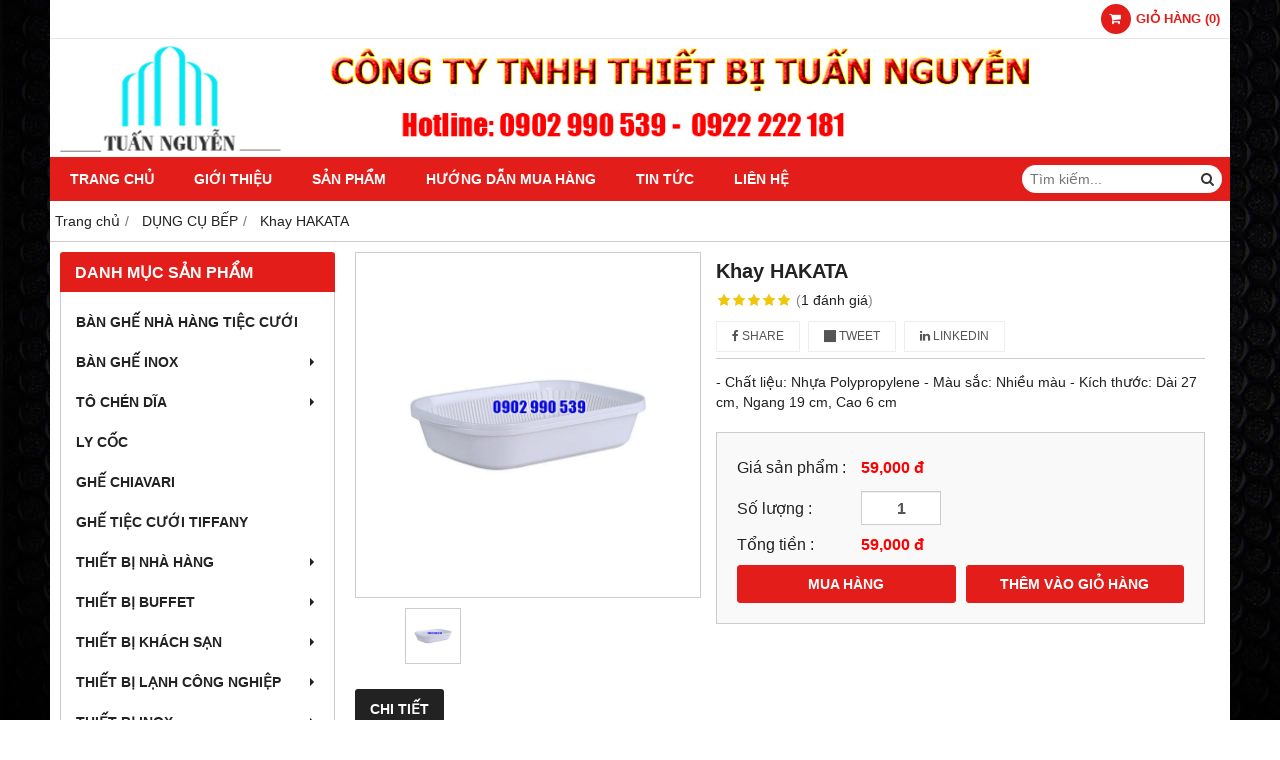

--- FILE ---
content_type: text/html; charset=utf-8
request_url: http://dodungnhahang.vn/khay-hakata-912041.html
body_size: 13139
content:
<!DOCTYPE html PUBLIC "-//W3C//DTD XHTML 1.0 Transitional//EN" "http://www.w3.org/TR/xhtml1/DTD/xhtml1-transitional.dtd"><html lang="vi" xmlns="http://www.w3.org/1999/xhtml"><head lang="vi" xml:lang="vi" xmlns:fb="http://ogp.me/ns/fb#">
    <meta charset="utf-8" />
    <meta http-equiv="content-type" content="text/html; charset=UTF-8" />
    <meta name="content-language" content="vi" />
    <meta http-equiv="X-UA-Compatible" content="IE=edge" />
    <link rel="shortcut icon" href="https://drive.gianhangvn.com/file/icon-logo-tuan-nguyen-900301j25075.ico" />
    <meta name="robots" content="index, follow" />
    <meta name="robots" content="noodp, noydir" />
    <meta name="googlebot" content="index, follow" />
    <meta name="msnbot" content="index, follow" />
    <meta name="revisit-after" content="1 days" />
    <meta name="copyright" content="Copyright 2025" />
    <meta name="google-site-verification" content="PFR2ZObnZT_bUazTzcWQA0XnAb7dPjgu0bMBhm8xcas" />
    <!-- Global site tag (gtag.js) - Google Analytics -->
    <script async src="https://www.googletagmanager.com/gtag/js?id=UA-119098222-1"></script>
    <script>
        window.dataLayer = window.dataLayer || [];
        function gtag() { dataLayer.push(arguments); }
        gtag('js', new Date());
        gtag('config', 'UA-119098222-1');
    </script>
    <title>Khay HAKATA</title>
    <meta name="description" content="Khay HAKATA" />
    <meta property="og:type" content="product" />
    <meta property="og:title" content="Khay HAKATA" />
    <meta property="og:description" content="Khay HAKATA" />
    <meta property="og:url" content="http://dodungnhahang.vn/khay-hakata-912041.html" />
    <meta property="og:image" content="https://drive.gianhangvn.com/image/khay-hakata-898551j25075.jpg" />
    <meta property="og:image:type" content="image/jpg" />
    <meta property="og:image:width" content="800" />
    <meta property="og:image:height" content="420" />
    <meta property="og:image:alt" content="Khay HAKATA" />
    <link rel="canonical" href="http://dodungnhahang.vn/khay-hakata-912041.html" />
    <script type="application/ld+json">
    {
        "@context": "https://schema.org/",
        "@type": "Product",
        "name": "Khay HAKATA",
        "image": ["https://drive.gianhangvn.com/image/khay-898551j25075.jpg"],
        "description": "Khay HAKATA",
        "sku": "912041",
        "mpn": "912041",
        "brand": {
            "@type": "Brand",
            "name": ""
        },
        "review": {
            "@type": "Review",
            "reviewRating": {
                "@type": "Rating",
                "ratingValue": "5",
                "bestRating": "5"
            },
            "author": {
                "@type": "Person",
                "name": "Dịch vụ cho thuê thiết bị nhà hàng, khách sạn tại HCM"
            }
        },
        "aggregateRating": {
            "@type": "AggregateRating",
            "ratingValue": "5",
            "reviewCount": "1"
        },
        "offers": {
            "@type": "Offer",
            "url": "http://dodungnhahang.vn/khay-hakata-912041.html",
            "priceCurrency": "VND",
            "price": "59000",
            "priceValidUntil": "2026-02-23",
            "itemCondition": "https://schema.org/NewCondition",
            "availability": "https://schema.org/InStock",
            "shippingDetails": {
                "@type": "OfferShippingDetails",
                "shippingRate": {
                    "@type": "MonetaryAmount",
                    "value": 0,
                    "currency": "VND"
                },
                "shippingDestination": {
                    "@type": "DefinedRegion",
                    "addressCountry": "VN"
                },
                "deliveryTime": {
                    "@type": "ShippingDeliveryTime",
                    "handlingTime": {
                        "@type": "QuantitativeValue",
                        "minValue": 0,
                        "maxValue": 1,
                        "unitCode": "DAY"
                    },
                    "transitTime": {
                        "@type": "QuantitativeValue",
                        "minValue": 1,
                        "maxValue": 5,
                        "unitCode": "DAY"
                    }
                }
            },
            "hasMerchantReturnPolicy": {
                "@type": "MerchantReturnPolicy",
                "applicableCountry": "VN",
                "returnPolicyCategory": "https://schema.org/MerchantReturnFiniteReturnWindow",
                "merchantReturnDays": 30,
                "returnMethod": "https://schema.org/ReturnByMail",
                "returnFees": "https://schema.org/FreeReturn"
            },
            "seller": {
                "@type": "Organization",
                "name": "Dịch vụ cho thuê thiết bị nhà hàng, khách sạn tại HCM"
            }
        }
    }
    </script>
    <meta name="viewport" content="width=device-width, initial-scale=1" />
    <link rel="stylesheet" href="https://cloud.gianhangvn.com/css/common.min.css?v19">
    <link rel="stylesheet" href="https://cloud.gianhangvn.com/templates/0014/skin01/css/style.css">

</head>
<body>
    
    <section class="top group">
        <div class="container group">
                    <div class="top-right">
            <div class="cart">
                <a href="http://dodungnhahang.vn/gio-hang.html">
                    <span class="icon"><em class="fa fa-shopping-cart"></em></span>
                    <span class="title-cart"><span data-lang="master_shopping">Giỏ hàng</span> (<span data-field="number">0</span>)</span>
                </a>
            </div>
        </div>

        </div>
    </section>
    <section class="header group">
        <div class="container group">
            <div class="logo">
        <a title="Dịch vụ cho thuê thiết bị nhà hàng, khách sạn tại HCM" href="/"><img class="img-logo lazyload" alt="Dịch vụ cho thuê thiết bị nhà hàng, khách sạn tại HCM" data-src="https://drive.gianhangvn.com/image/logo-873889j25075.png" /></a>
    </div>
    <div class="banner">
        <a title="Dịch vụ cho thuê thiết bị nhà hàng, khách sạn tại HCM" href="/"><img class="img-banner lazyload" alt="Dịch vụ cho thuê thiết bị nhà hàng, khách sạn tại HCM" data-src="https://drive.gianhangvn.com/image/bep-tuan-nguyen-873890j25075.jpg" /></a>
    </div>
        </div>
    </section>
    <section class="menu group">
        <div class="container group">
            <a href="javascript:void(0);" class="navbar-toggle" data-toggle="collapse" data-target="#nav-menu-top"><span class="fa fa-bars"></span></a>
    <div class="navbar-collapse collapse" id="nav-menu-top">
        <ul class="nav navbar-nav">
                    <li>
                            <a href="/" title="Trang chủ">Trang chủ</a>
                        </li><li>
                            <a href="/gioi-thieu-394746n.html" title="Giới thiệu">Giới thiệu</a>
                        </li><li>
                            <a href="/san-pham.html" title="Sản phẩm">Sản phẩm</a>
                        </li><li>
                            <a href="/huong-dan-mua-hang-394748n.html" title="Hướng dẫn mua hàng">Hướng dẫn mua hàng</a>
                        </li><li>
                            <a href="/tin-tuc-394749t.html" title="Tin tức">Tin tức</a>
                        </li><li>
                            <a href="/lien-he.html" title="Liên hệ">Liên hệ</a>
                        </li>
                </ul>
    </div>
    <div class="search-box">
        <input type="text" class="text-search" placeholder="Tìm kiếm..." data-field="keyword" data-required="1" data-min="2" data-lang="master_search" />
        <button type="button" class="btn btn-search"><i class="fa fa-search"></i></button>
    </div>
        </div>
    </section>
    <section class="pathpage group">
        <div class="container group">
                    <ol class="breadcrumb" itemscope itemtype="https://schema.org/BreadcrumbList">
            <li itemprop="itemListElement" itemscope itemtype="https://schema.org/ListItem">
                    <a title="Trang chủ" itemtype="https://schema.org/Thing" itemprop="item" href="/"><span itemprop="name"><span data-lang='bc_home'>Trang chủ</span></span></a>
                    <meta itemprop="position" content="1">
                </li><li itemprop="itemListElement" itemscope itemtype="https://schema.org/ListItem">
                    <a title="DỤNG CỤ BẾP" itemtype="https://schema.org/Thing" itemprop="item" href="/dung-cu-bep-397293s.html"><span itemprop="name">DỤNG CỤ BẾP</span></a>
                    <meta itemprop="position" content="2">
                </li><li itemprop="itemListElement" itemscope itemtype="https://schema.org/ListItem">
                    <a title="Khay HAKATA" itemtype="https://schema.org/Thing" itemprop="item" href="http://dodungnhahang.vn/khay-hakata-912041.html"><span itemprop="name">Khay HAKATA</span></a>
                    <meta itemprop="position" content="3">
                </li>
        </ol>

        </div>
    </section>
    <section class="main group">
        <div class="container group">
            <div class="row">
                <div class="col-lg-3 col-left"><div class="box box-left">
        <div class="box-header collapse-title">
            <p class="box-title">Danh mục sản phẩm</p>
        </div>
        <div class="box-content group collapse-content">  
            <ul class="nav vertical-menu">
                        <li>
                                <a href="/ban-ghe-nha-hang-tiec-cuoi-404206s.html" title="BÀN GHẾ NHÀ HÀNG TIỆC CƯỚI">BÀN GHẾ NHÀ HÀNG TIỆC CƯỚI</a>
                            </li><li>
                                <a href="/ban-ghe-inox-401654s.html" title="BÀN GHẾ INOX">BÀN GHẾ INOX <span class="caret"></span></a>
                    <ul class="dropdown-menu">
                        <li>
                                <a href="/ghe-inox-397314s.html" title="Ghế Inox">Ghế Inox</a>
                            </li><li>
                                <a href="/ban-inox-401696s.html" title="Bàn inox">Bàn inox <span class="caret"></span></a>
                    <ul class="dropdown-menu">
                        <li>
                                <a href="/ban-inox-chu-nhat-397310s.html" title="Bàn Inox chữ nhật">Bàn Inox chữ nhật</a>
                            </li><li>
                                <a href="/ban-inox-tron-397311s.html" title="Bàn Inox tròn">Bàn Inox tròn</a>
                            </li>
                    </ul>
                            </li>
                    </ul>
                            </li><li>
                                <a href="/to-chen-dia-401655s.html" title="TÔ CHÉN DĨA">TÔ CHÉN DĨA <span class="caret"></span></a>
                    <ul class="dropdown-menu">
                        <li>
                                <a href="/chen-cham-401691s.html" title="Chén chấm">Chén chấm</a>
                            </li><li>
                                <a href="/chen-com-401692s.html" title="Chén cơm">Chén cơm</a>
                            </li><li>
                                <a href="/dia-dia-401693s.html" title="Đĩa (Dĩa)">Đĩa (Dĩa)</a>
                            </li><li>
                                <a href="/to-401694s.html" title="Tô">Tô</a>
                            </li><li>
                                <a href="/tho-401695s.html" title="Thố">Thố</a>
                            </li>
                    </ul>
                            </li><li>
                                <a href="/ly-coc-401656s.html" title="LY CỐC">LY CỐC</a>
                            </li><li>
                                <a href="/ghe-chiavari-400191s.html" title="GHẾ CHIAVARI">GHẾ CHIAVARI</a>
                            </li><li>
                                <a href="/ghe-tiec-cuoi-tiffany-400192s.html" title="GHẾ TIỆC CƯỚI TIFFANY">GHẾ TIỆC CƯỚI TIFFANY</a>
                            </li><li>
                                <a href="/thiet-bi-nha-hang-394751s.html" title="THIẾT BỊ NHÀ HÀNG">THIẾT BỊ NHÀ HÀNG <span class="caret"></span></a>
                    <ul class="dropdown-menu">
                        <li>
                                <a href="/mam-xoay-ban-an-397485s.html" title="MÂM XOAY BÀN ĂN">MÂM XOAY BÀN ĂN</a>
                            </li><li>
                                <a href="/thia-dua-397486s.html" title="Thìa - Đũa">Thìa - Đũa</a>
                            </li><li>
                                <a href="/to-chen-dia-397487s.html" title="Tô - Chén - Dĩa">Tô - Chén - Dĩa</a>
                            </li><li>
                                <a href="/ly-coc-397488s.html" title="Ly - Cốc">Ly - Cốc</a>
                            </li><li>
                                <a href="/bia-menu-397489s.html" title="Bìa Menu">Bìa Menu</a>
                            </li><li>
                                <a href="/kep-menu-397490s.html" title="Kẹp Menu">Kẹp Menu</a>
                            </li><li>
                                <a href="/rack-ly-chen-dia-397491s.html" title="Rack ly chén dĩa">Rack ly chén dĩa</a>
                            </li><li>
                                <a href="/buc-phat-bieu-397492s.html" title="Bục phát biểu">Bục phát biểu</a>
                            </li><li>
                                <a href="/buc-san-khau-di-dong-397493s.html" title="Bục sân khấu di động">Bục sân khấu di động</a>
                            </li><li>
                                <a href="/ao-ghe-397494s.html" title="Áo ghế">Áo ghế</a>
                            </li><li>
                                <a href="/khan-an-397495s.html" title="Khăn ăn">Khăn ăn</a>
                            </li><li>
                                <a href="/khan-trai-ban-397496s.html" title="Khăn trải bàn">Khăn trải bàn</a>
                            </li><li>
                                <a href="/tam-lot-dia-platemat-397497s.html" title="Tấm lót dĩa platemat">Tấm lót dĩa platemat</a>
                            </li><li>
                                <a href="/bo-dao-muong-nia-397768s.html" title="Bộ dao muỗng nĩa">Bộ dao muỗng nĩa</a>
                            </li>
                    </ul>
                            </li><li>
                                <a href="/thiet-bi-buffet-397286s.html" title="THIẾT BỊ BUFFET">THIẾT BỊ BUFFET <span class="caret"></span></a>
                    <ul class="dropdown-menu">
                        <li>
                                <a href="/binh-dung-nuoc-trai-cay-397516s.html" title="Bình đựng nước trái cây">Bình đựng nước trái cây</a>
                            </li><li>
                                <a href="/binh-dung-ngu-coc-397517s.html" title="Bình đựng ngũ cốc">Bình đựng ngũ cốc</a>
                            </li><li>
                                <a href="/binh-ham-nong-cafe-397518s.html" title="Bình hâm nóng cafe">Bình hâm nóng cafe</a>
                            </li><li>
                                <a href="/noi-ham-buffet-397519s.html" title="Nồi hâm Buffet">Nồi hâm Buffet</a>
                            </li><li>
                                <a href="/chan-ke-trung-bay-buffet-397520s.html" title="Chân kệ trưng bày Buffet">Chân kệ trưng bày Buffet</a>
                            </li><li>
                                <a href="/thap-socola-buffet-397522s.html" title="Tháp Socola Buffet">Tháp Socola Buffet</a>
                            </li><li>
                                <a href="/khay-trung-bay-thuc-an-buffet-397523s.html" title="Khay trưng bày thức ăn Buffet">Khay trưng bày thức ăn Buffet</a>
                            </li><li>
                                <a href="/khay-gn-khay-gn-inox-397524s.html" title="Khay GN | Khay GN inox">Khay GN | Khay GN inox</a>
                            </li><li>
                                <a href="/kep-gap-thuc-pham-397525s.html" title="Kẹp gắp thực phẩm">Kẹp gắp thực phẩm</a>
                            </li><li>
                                <a href="/den-ham-nong-thuc-an-397526s.html" title="Đèn hâm nóng thức ăn">Đèn hâm nóng thức ăn</a>
                            </li><li>
                                <a href="/gia-trang-tri-buffet-397527s.html" title="Giá trang trí Buffet">Giá trang trí Buffet</a>
                            </li><li>
                                <a href="/xo-da-xo-uop-ruou-397528s.html" title="Xô đá, Xô ướp rượu">Xô đá, Xô ướp rượu</a>
                            </li><li>
                                <a href="/thiet-bi-buffet-khac-397529s.html" title="Thiết bị Buffet khác">Thiết bị Buffet khác</a>
                            </li>
                    </ul>
                            </li><li>
                                <a href="/thiet-bi-khach-san-397285s.html" title="THIẾT BỊ KHÁCH SẠN">THIẾT BỊ KHÁCH SẠN <span class="caret"></span></a>
                    <ul class="dropdown-menu">
                        <li>
                                <a href="/giuong-phu-397498s.html" title="Giường phụ">Giường phụ</a>
                            </li><li>
                                <a href="/cay-treo-ao-vest-397499s.html" title="Cây treo áo vest">Cây treo áo vest</a>
                            </li><li>
                                <a href="/rem-cua-man-cua-397500s.html" title="Rèm cửa, màn cửa">Rèm cửa, màn cửa</a>
                            </li><li>
                                <a href="/ban-ui-397501s.html" title="Bàn ủi">Bàn ủi</a>
                            </li><li>
                                <a href="/ban-de-ui-397502s.html" title="Bàn để ủi">Bàn để ủi</a>
                            </li><li>
                                <a href="/gia-treo-ban-ui-397503s.html" title="Giá treo bàn ủi">Giá treo bàn ủi</a>
                            </li><li>
                                <a href="/den-ngu-397504s.html" title="Đèn ngủ">Đèn ngủ</a>
                            </li><li>
                                <a href="/chan-ra-goi-397505s.html" title="Chăn ra gối">Chăn ra gối</a>
                            </li><li>
                                <a href="/nem-397506s.html" title="Nệm">Nệm</a>
                            </li><li>
                                <a href="/gat-tan-thuoc-397507s.html" title="Gạt tàn thuốc">Gạt tàn thuốc</a>
                            </li><li>
                                <a href="/dien-thoai-ban-397508s.html" title="Điện thoại bàn">Điện thoại bàn</a>
                            </li><li>
                                <a href="/gia-ke-de-hanh-ly-397509s.html" title="Giá kệ để hành lý">Giá kệ để hành lý</a>
                            </li><li>
                                <a href="/luoi-trum-hanh-ly-397510s.html" title="Lưới trùm hành lý">Lưới trùm hành lý</a>
                            </li><li>
                                <a href="/dong-ho-397511s.html" title="Đồng hồ">Đồng hồ</a>
                            </li><li>
                                <a href="/gia-ke-de-o-du-397512s.html" title="Giá kệ để ô dù">Giá kệ để ô dù</a>
                            </li><li>
                                <a href="/gia-ke-de-bao-397513s.html" title="Giá kệ để báo">Giá kệ để báo</a>
                            </li><li>
                                <a href="/binh-dun-sieu-toc-397514s.html" title="Bình đun siêu tốc">Bình đun siêu tốc</a>
                            </li><li>
                                <a href="/moc-quan-ao-398040s.html" title="Móc quần áo">Móc quần áo</a>
                            </li><li>
                                <a href="/can-suc-khoe-398041s.html" title="Cân sức khỏe">Cân sức khỏe</a>
                            </li>
                    </ul>
                            </li><li>
                                <a href="/thiet-bi-lanh-cong-nghiep-397287s.html" title="THIẾT BỊ LẠNH CÔNG NGHIỆP">THIẾT BỊ LẠNH CÔNG NGHIỆP <span class="caret"></span></a>
                    <ul class="dropdown-menu">
                        <li>
                                <a href="/ban-dong-mat-397531s.html" title="Bàn đông - mát">Bàn đông - mát</a>
                            </li><li>
                                <a href="/kho-dong-mat-397532s.html" title="Kho đông - mát">Kho đông - mát</a>
                            </li><li>
                                <a href="/tu-dong-mat-397533s.html" title="Tủ đông - mát">Tủ đông - mát</a>
                            </li><li>
                                <a href="/tu-lanh-trung-bay-397534s.html" title="Tủ lạnh trưng bày">Tủ lạnh trưng bày</a>
                            </li>
                    </ul>
                            </li><li>
                                <a href="/thiet-bi-inox-397288s.html" title="THIẾT BỊ INOX">THIẾT BỊ INOX <span class="caret"></span></a>
                    <ul class="dropdown-menu">
                        <li>
                                <a href="/khay-inox-397359s.html" title="Khay Inox">Khay Inox</a>
                            </li><li>
                                <a href="/ke-inox-397360s.html" title="Kệ Inox">Kệ Inox</a>
                            </li><li>
                                <a href="/sao-phoi-inox-397361s.html" title="Sào phơi Inox">Sào phơi Inox</a>
                            </li><li>
                                <a href="/gia-vong-inox-397362s.html" title="Giá võng Inox">Giá võng Inox</a>
                            </li><li>
                                <a href="/bon-rua-chau-rua-inox-399368s.html" title="Bồn rửa, chậu rửa Inox">Bồn rửa, chậu rửa Inox</a>
                            </li><li>
                                <a href="/ban-inox-399369s.html" title="Bàn inox">Bàn inox</a>
                            </li><li>
                                <a href="/tu-inox-399370s.html" title="Tủ Inox">Tủ Inox</a>
                            </li><li>
                                <a href="/thoat-san-399372s.html" title="Thoát sàn">Thoát sàn</a>
                            </li><li>
                                <a href="/he-thong-hut-khoi-399373s.html" title="Hệ thống hút khói">Hệ thống hút khói</a>
                            </li><li>
                                <a href="/xe-day-inox-399374s.html" title="Xe đẩy inox">Xe đẩy inox</a>
                            </li>
                    </ul>
                            </li><li>
                                <a href="/thiet-bi-tien-sanh-397289s.html" title="THIẾT BỊ TIỀN SẢNH">THIẾT BỊ TIỀN SẢNH <span class="caret"></span></a>
                    <ul class="dropdown-menu">
                        <li>
                                <a href="/bang-canh-bao-399487s.html" title="Bảng cảnh báo">Bảng cảnh báo</a>
                            </li><li>
                                <a href="/bang-chi-dan-399488s.html" title="Bảng chỉ dẫn">Bảng chỉ dẫn</a>
                            </li><li>
                                <a href="/bang-hieu-399489s.html" title="Bảng hiệu">Bảng hiệu</a>
                            </li><li>
                                <a href="/buc-phat-bieu-399491s.html" title="Bục phát biểu">Bục phát biểu</a>
                            </li><li>
                                <a href="/cot-chan-inox-399492s.html" title="Cột chắn Inox">Cột chắn Inox</a>
                            </li><li>
                                <a href="/gia-de-menu-399493s.html" title="Giá để menu">Giá để menu</a>
                            </li><li>
                                <a href="/may-danh-giay-tu-dong-399536s.html" title="Máy đánh giày tự động">Máy đánh giày tự động</a>
                            </li>
                    </ul>
                            </li><li>
                                <a href="/thiet-bi-phong-tam-397290s.html" title="THIẾT BỊ PHÒNG TẮM">THIẾT BỊ PHÒNG TẮM <span class="caret"></span></a>
                    <ul class="dropdown-menu">
                        <li>
                                <a href="/hop-giay-ve-sinh-399398s.html" title="Hộp giấy vệ sinh">Hộp giấy vệ sinh</a>
                            </li><li>
                                <a href="/ke-dung-xa-phong-399399s.html" title="Kệ đựng xà phòng">Kệ đựng xà phòng</a>
                            </li><li>
                                <a href="/ke-kieng-399400s.html" title="Kệ kiếng">Kệ kiếng</a>
                            </li><li>
                                <a href="/ke-ly-399401s.html" title="Kệ ly">Kệ ly</a>
                            </li><li>
                                <a href="/mang-khan-inox-399402s.html" title="Máng khăn inox">Máng khăn inox</a>
                            </li><li>
                                <a href="/moc-ao-399403s.html" title="Móc áo">Móc áo</a>
                            </li>
                    </ul>
                            </li><li>
                                <a href="/dung-cu-bep-397293s.html" title="DỤNG CỤ BẾP">DỤNG CỤ BẾP <span class="caret"></span></a>
                    <ul class="dropdown-menu">
                        <li>
                                <a href="/am-dun-nuoc-397418s.html" title="Ấm đun nước">Ấm đun nước</a>
                            </li><li>
                                <a href="/chao-quanh-397419s.html" title="Chảo, Quánh">Chảo, Quánh</a>
                            </li><li>
                                <a href="/xoong-noi-397420s.html" title="Xoong nồi">Xoong nồi</a>
                            </li><li>
                                <a href="/xung-hap-cho-xoi-397421s.html" title="Xửng hấp, chỏ xôi">Xửng hấp, chỏ xôi</a>
                            </li><li>
                                <a href="/noi-ap-suat-397427s.html" title="Nồi áp suất">Nồi áp suất</a>
                            </li><li>
                                <a href="/camen-400011s.html" title="Camen">Camen</a>
                            </li><li>
                                <a href="/va-san-ray-400012s.html" title="Vá - Sạn - Ray">Vá - Sạn - Ray</a>
                            </li><li>
                                <a href="/dung-cu-cat-got-400049s.html" title="Dụng cụ cắt gọt">Dụng cụ cắt gọt</a>
                            </li><li>
                                <a href="/thot-400050s.html" title="Thớt">Thớt</a>
                            </li><li>
                                <a href="/binh-hu-lo-400054s.html" title="Bình - Hủ - Lọ">Bình - Hủ - Lọ</a>
                            </li><li>
                                <a href="/gia-ke-khay-400055s.html" title="Giá - Kệ - Khay">Giá - Kệ - Khay</a>
                            </li><li>
                                <a href="/dung-cu-bep-khac-400056s.html" title="Dụng cụ bếp khác">Dụng cụ bếp khác</a>
                            </li>
                    </ul>
                            </li><li>
                                <a href="/thiet-bi-ve-sinh-397291s.html" title="THIẾT BỊ VỆ SINH">THIẾT BỊ VỆ SINH <span class="caret"></span></a>
                    <ul class="dropdown-menu">
                        <li>
                                <a href="/dung-cu-ve-sinh-399826s.html" title="Dụng cụ vệ sinh">Dụng cụ vệ sinh</a>
                            </li>
                    </ul>
                            </li><li>
                                <a href="/xe-day-397292s.html" title="XE ĐẨY">XE ĐẨY <span class="caret"></span></a>
                    <ul class="dropdown-menu">
                        <li>
                                <a href="/xe-don-ve-sinh-399404s.html" title="Xe dọn vệ sinh">Xe dọn vệ sinh</a>
                            </li><li>
                                <a href="/xe-day-giat-la-399405s.html" title="Xe đẩy giặt là">Xe đẩy giặt là</a>
                            </li><li>
                                <a href="/xe-day-hang-399406s.html" title="Xe đẩy hàng">Xe đẩy hàng</a>
                            </li><li>
                                <a href="/xe-day-hanh-ly-399407s.html" title="Xe đẩy hành lý">Xe đẩy hành lý</a>
                            </li><li>
                                <a href="/xe-day-phuc-vu-399408s.html" title="Xe đẩy phục vụ">Xe đẩy phục vụ</a>
                            </li><li>
                                <a href="/xe-lam-buong-399409s.html" title="Xe làm buồng">Xe làm buồng</a>
                            </li><li>
                                <a href="/xe-day-thu-gom-rac-399410s.html" title="Xe đẩy thu gom rác">Xe đẩy thu gom rác</a>
                            </li>
                    </ul>
                            </li><li>
                                <a href="/dung-cu-ban-an-397294s.html" title="DỤNG CỤ BÀN ĂN">DỤNG CỤ BÀN ĂN <span class="caret"></span></a>
                    <ul class="dropdown-menu">
                        <li>
                                <a href="/to-397770s.html" title="Tô">Tô</a>
                            </li><li>
                                <a href="/chen-bat-397771s.html" title="Chén bát">Chén bát</a>
                            </li><li>
                                <a href="/dia-dia-397772s.html" title="Đĩa (Dĩa)">Đĩa (Dĩa)</a>
                            </li><li>
                                <a href="/tho-397773s.html" title="Thố">Thố</a>
                            </li><li>
                                <a href="/thia-muong-dua-397774s.html" title="Thìa - Muỗng - Đũa">Thìa - Muỗng - Đũa</a>
                            </li><li>
                                <a href="/khay-400122s.html" title="Khay">Khay</a>
                            </li><li>
                                <a href="/am-tra-tach-tra-400123s.html" title="Ấm trà, tách trà">Ấm trà, tách trà</a>
                            </li><li>
                                <a href="/ly-coc-400124s.html" title="Ly - Cốc">Ly - Cốc</a>
                            </li><li>
                                <a href="/lo-hoa-400464s.html" title="Lọ hoa">Lọ hoa</a>
                            </li><li>
                                <a href="/chen-cham-400465s.html" title="Chén chấm">Chén chấm</a>
                            </li>
                    </ul>
                            </li><li>
                                <a href="/bep-cong-nghiep-397295s.html" title="BẾP CÔNG NGHIỆP">BẾP CÔNG NGHIỆP <span class="caret"></span></a>
                    <ul class="dropdown-menu">
                        <li>
                                <a href="/bep-gas-cong-nghiep-397537s.html" title="Bếp gas công nghiệp">Bếp gas công nghiệp</a>
                            </li><li>
                                <a href="/lo-nuong-doi-luu-397538s.html" title="Lò nướng đối lưu">Lò nướng đối lưu</a>
                            </li><li>
                                <a href="/lo-nuong-da-nang-397539s.html" title="Lò nướng đa năng">Lò nướng đa năng</a>
                            </li><li>
                                <a href="/lo-nuong-banh-397540s.html" title="Lò nướng bánh">Lò nướng bánh</a>
                            </li><li>
                                <a href="/thiet-bi-bep-a-397542s.html" title="Thiết bị Bếp Á">Thiết bị Bếp Á</a>
                            </li><li>
                                <a href="/thiet-bi-bep-au-397543s.html" title="Thiết bị Bếp Âu">Thiết bị Bếp Âu</a>
                            </li><li>
                                <a href="/tu-com-cong-nghiep-397544s.html" title="Tủ cơm công nghiệp">Tủ cơm công nghiệp</a>
                            </li>
                    </ul>
                            </li><li>
                                <a href="/guong-soi-397296s.html" title="GƯƠNG SOI">GƯƠNG SOI <span class="caret"></span></a>
                    <ul class="dropdown-menu">
                        <li>
                                <a href="/guong-trang-diem-399864s.html" title="Gương trang điểm">Gương trang điểm</a>
                            </li><li>
                                <a href="/guong-soi-phong-tam-399875s.html" title="Gương soi phòng tắm">Gương soi phòng tắm</a>
                            </li><li>
                                <a href="/guong-soi-toan-than-399881s.html" title="Gương soi toàn thân">Gương soi toàn thân</a>
                            </li><li>
                                <a href="/guong-treo-tuong-399918s.html" title="Gương treo tường">Gương treo tường</a>
                            </li><li>
                                <a href="/guong-khung-sat-399919s.html" title="Gương khung sắt">Gương khung sắt</a>
                            </li>
                    </ul>
                            </li><li>
                                <a href="/noi-that-go-397297s.html" title="NỘI THẤT GỖ">NỘI THẤT GỖ <span class="caret"></span></a>
                    <ul class="dropdown-menu">
                        <li>
                                <a href="/noi-that-phong-an-400194s.html" title="Nội thất phòng ăn">Nội thất phòng ăn <span class="caret"></span></a>
                    <ul class="dropdown-menu">
                        <li>
                                <a href="/ban-an-400197s.html" title="Bàn ăn">Bàn ăn</a>
                            </li><li>
                                <a href="/ghe-an-400198s.html" title="Ghế ăn">Ghế ăn</a>
                            </li><li>
                                <a href="/tu-bat-400199s.html" title="Tủ bát">Tủ bát</a>
                            </li><li>
                                <a href="/tu-bep-400200s.html" title="Tủ bếp">Tủ bếp</a>
                            </li><li>
                                <a href="/bo-ban-an-400201s.html" title="Bộ bàn ăn">Bộ bàn ăn</a>
                            </li>
                    </ul>
                            </li><li>
                                <a href="/noi-that-phong-khach-400195s.html" title="Nội thất phòng khách">Nội thất phòng khách <span class="caret"></span></a>
                    <ul class="dropdown-menu">
                        <li>
                                <a href="/ban-cafe-400202s.html" title="Bàn cafe">Bàn cafe</a>
                            </li><li>
                                <a href="/ban-goc-400203s.html" title="Bàn góc">Bàn góc</a>
                            </li><li>
                                <a href="/ke-giay-dep-400205s.html" title="Kệ giày dép">Kệ giày dép</a>
                            </li><li>
                                <a href="/ke-sach-400206s.html" title="Kệ sách">Kệ sách</a>
                            </li><li>
                                <a href="/ke-tivi-400207s.html" title="Kệ tivi">Kệ tivi</a>
                            </li><li>
                                <a href="/ke-trang-tri-400208s.html" title="Kệ trang trí">Kệ trang trí</a>
                            </li><li>
                                <a href="/bo-ban-ghe-phong-khach-400209s.html" title="Bộ bàn ghế phòng khách">Bộ bàn ghế phòng khách</a>
                            </li><li>
                                <a href="/tu-trung-bay-400210s.html" title="Tủ trưng bày">Tủ trưng bày</a>
                            </li><li>
                                <a href="/don-mem-amp-ghe-banh-400451s.html" title="Đôn mềm &amp; Ghế bành">Đôn mềm &amp; Ghế bành</a>
                            </li>
                    </ul>
                            </li><li>
                                <a href="/noi-that-phong-ngu-400196s.html" title="Nội thất phòng ngủ">Nội thất phòng ngủ <span class="caret"></span></a>
                    <ul class="dropdown-menu">
                        <li>
                                <a href="/ban-trang-diem-400211s.html" title="Bàn trang điểm">Bàn trang điểm</a>
                            </li><li>
                                <a href="/giuong-400212s.html" title="Giường">Giường</a>
                            </li><li>
                                <a href="/tu-dau-giuong-400213s.html" title="Tủ đầu giường">Tủ đầu giường</a>
                            </li><li>
                                <a href="/tu-ngan-keo-400214s.html" title="Tủ ngăn kéo">Tủ ngăn kéo</a>
                            </li><li>
                                <a href="/tu-quan-ao-400215s.html" title="Tủ quần áo">Tủ quần áo</a>
                            </li>
                    </ul>
                            </li>
                    </ul>
                            </li><li>
                                <a href="/thung-rac-397298s.html" title="THÙNG RÁC">THÙNG RÁC <span class="caret"></span></a>
                    <ul class="dropdown-menu">
                        <li>
                                <a href="/thung-rac-cong-cong-399827s.html" title="Thùng rác công cộng">Thùng rác công cộng</a>
                            </li><li>
                                <a href="/thung-rac-da-hoa-cuong-399828s.html" title="Thùng rác đá hoa cương">Thùng rác đá hoa cương</a>
                            </li><li>
                                <a href="/thung-rac-go-399829s.html" title="Thùng rác gỗ">Thùng rác gỗ</a>
                            </li><li>
                                <a href="/thung-rac-inox-399830s.html" title="Thùng rác inox">Thùng rác inox</a>
                            </li><li>
                                <a href="/thung-rac-nhua-399831s.html" title="Thùng rác nhựa">Thùng rác nhựa</a>
                            </li><li>
                                <a href="/thung-rac-sanh-tang-399832s.html" title="Thùng rác sảnh tầng">Thùng rác sảnh tầng</a>
                            </li><li>
                                <a href="/thung-rac-van-phong-399833s.html" title="Thùng rác văn phòng">Thùng rác văn phòng</a>
                            </li>
                    </ul>
                            </li><li>
                                <a href="/ban-ghe-397309s.html" title="BÀN GHẾ">BÀN GHẾ <span class="caret"></span></a>
                    <ul class="dropdown-menu">
                        <li>
                                <a href="/bo-ban-ghe-397312s.html" title="Bộ bàn ghế">Bộ bàn ghế</a>
                            </li><li>
                                <a href="/chan-ban-inox-397313s.html" title="Chân bàn Inox">Chân bàn Inox</a>
                            </li><li>
                                <a href="/ghe-xep-van-phong-397315s.html" title="Ghế xếp văn phòng">Ghế xếp văn phòng</a>
                            </li><li>
                                <a href="/ghe-nhua-397316s.html" title="Ghế nhựa">Ghế nhựa</a>
                            </li><li>
                                <a href="/ghe-nha-hang-397317s.html" title="Ghế nhà hàng">Ghế nhà hàng</a>
                            </li><li>
                                <a href="/ghe-bo-ghe-cafe-397318s.html" title="Ghế bố, ghế Cafe">Ghế bố, ghế Cafe</a>
                            </li><li>
                                <a href="/ban-ghe-nha-hang-398005s.html" title="Bàn ghế nhà hàng">Bàn ghế nhà hàng</a>
                            </li><li>
                                <a href="/ban-ghe-can-tin-398006s.html" title="Bàn ghế căn tin">Bàn ghế căn tin</a>
                            </li><li>
                                <a href="/ban-ghe-quan-cafe-398007s.html" title="Bàn ghế quán cafe">Bàn ghế quán cafe</a>
                            </li><li>
                                <a href="/ban-ghe-quan-nhau-398008s.html" title="Bàn ghế quán nhậu">Bàn ghế quán nhậu</a>
                            </li><li>
                                <a href="/ban-ghe-quan-tra-sua-398009s.html" title="Bàn ghế quán trà sữa">Bàn ghế quán trà sữa</a>
                            </li>
                    </ul>
                            </li><li>
                                <a href="/giuong-397354s.html" title="GIƯỜNG">GIƯỜNG <span class="caret"></span></a>
                    <ul class="dropdown-menu">
                        <li>
                                <a href="/giuong-xep-397355s.html" title="Giường xếp">Giường xếp</a>
                            </li><li>
                                <a href="/giuong-y-te-397356s.html" title="Giường y tế">Giường y tế</a>
                            </li><li>
                                <a href="/giuong-tang-397357s.html" title="Giường tầng">Giường tầng</a>
                            </li><li>
                                <a href="/giuong-inox-sat-397358s.html" title="Giường inox sắt">Giường inox sắt</a>
                            </li>
                    </ul>
                            </li>
                    </ul>
        </div>
    </div><div class="box box-left">
        <div class="box-header collapse-title">
            <p class="box-title">Hổ trợ trực tuyến</p>
        </div>
        <div class="box-content group is-padding collapse-content">
                                <div class="support-online">
                        <img class="img-responsive lazyload" alt="Mr.Tuấn - 0902.990.539" data-src="https://drive.gianhangvn.com/image/email.png" />
                        <p class="online-text">Mr.Tuấn - 0902.990.539</p>
                    </div>
                    <div class="support-online">
                        <img class="img-responsive lazyload" alt="Mr.Tuấn - 0922.222.181" data-src="https://drive.gianhangvn.com/image/email.png" />
                        <p class="online-text">Mr.Tuấn - 0922.222.181</p>
                    </div>

        </div>
    </div><div class="box box-left">
        <div class="box-header collapse-title">
            <p class="box-title">Tin tức</p>
        </div>
        <div class="box-content group collapse-content">
            <div class="block group">
                    <div class="block-img">
                        <a href="/ban-tiec-cuoi-nha-hang-duoc-trang-tri-noi-bat-theo-tong-mau-neon-61641u.html" title="BÀN TIỆC CƯỚI NHÀ HÀNG ĐƯỢC TRANG TRÍ NỔI BẬT THEO TÔNG MÀU NEON"><img class="img-default lazyload" alt="BÀN TIỆC CƯỚI NHÀ HÀNG ĐƯỢC TRANG TRÍ NỔI BẬT THEO TÔNG MÀU NEON" data-src="https://drive.gianhangvn.com/image/ban-tiec-cuoi-nha-hang-duoc-trang-tri-noi-bat-theo-tong-mau-neon-873894j25075x3.jpg" /></a>
                    </div>
                    <div class="block-caption">
                        <h5 class="block-title"><a href="/ban-tiec-cuoi-nha-hang-duoc-trang-tri-noi-bat-theo-tong-mau-neon-61641u.html" title="BÀN TIỆC CƯỚI NHÀ HÀNG ĐƯỢC TRANG TRÍ NỔI BẬT THEO TÔNG MÀU NEON">BÀN TIỆC CƯỚI NHÀ HÀNG ĐƯỢC TRANG TRÍ NỔI BẬT THEO TÔNG MÀU NEON</a></h5>
                    </div>
                </div><div class="block group">
                    <div class="block-img">
                        <a href="/giai-phap-bo-tri-thiet-bi-bep-cong-nghiep-hop-ly-cho-nha-hang-61640u.html" title="GIẢI PHÁP BỐ TRÍ THIẾT BỊ BẾP CÔNG NGHIỆP HỢP LÝ CHO NHÀ HÀNG"><img class="img-default lazyload" alt="GIẢI PHÁP BỐ TRÍ THIẾT BỊ BẾP CÔNG NGHIỆP HỢP LÝ CHO NHÀ HÀNG" data-src="https://drive.gianhangvn.com/image/giai-phap-bo-tri-thiet-bi-bep-cong-nghiep-hop-ly-cho-nha-hang-873893j25075x3.jpg" /></a>
                    </div>
                    <div class="block-caption">
                        <h5 class="block-title"><a href="/giai-phap-bo-tri-thiet-bi-bep-cong-nghiep-hop-ly-cho-nha-hang-61640u.html" title="GIẢI PHÁP BỐ TRÍ THIẾT BỊ BẾP CÔNG NGHIỆP HỢP LÝ CHO NHÀ HÀNG">GIẢI PHÁP BỐ TRÍ THIẾT BỊ BẾP CÔNG NGHIỆP HỢP LÝ CHO NHÀ HÀNG</a></h5>
                    </div>
                </div><div class="block group">
                    <div class="block-img">
                        <a href="/6-cach-tao-diem-nhan-them-noi-bat-cho-chiec-khan-napkin-tiec-cuoi-61639u.html" title="6 CÁCH TẠO ĐIỂM NHẤN THÊM NỔI BẬT CHO CHIẾC KHĂN NAPKIN TIỆC CƯỚI"><img class="img-default lazyload" alt="6 CÁCH TẠO ĐIỂM NHẤN THÊM NỔI BẬT CHO CHIẾC KHĂN NAPKIN TIỆC CƯỚI" data-src="https://drive.gianhangvn.com/image/6-cach-tao-diem-nhan-them-noi-bat-cho-chiec-khan-napkin-tiec-cuoi-873892j25075x3.jpg" /></a>
                    </div>
                    <div class="block-caption">
                        <h5 class="block-title"><a href="/6-cach-tao-diem-nhan-them-noi-bat-cho-chiec-khan-napkin-tiec-cuoi-61639u.html" title="6 CÁCH TẠO ĐIỂM NHẤN THÊM NỔI BẬT CHO CHIẾC KHĂN NAPKIN TIỆC CƯỚI">6 CÁCH TẠO ĐIỂM NHẤN THÊM NỔI BẬT CHO CHIẾC KHĂN NAPKIN TIỆC CƯỚI</a></h5>
                    </div>
                </div><div class="block group">
                    <div class="block-img">
                        <a href="/mam-xoay-ban-an-ha-noi-65032u.html" title="MÂM XOAY BÀN ĂN HÀ NỘI"><img class="img-default lazyload" alt="MÂM XOAY BÀN ĂN HÀ NỘI" data-src="https://drive.gianhangvn.com/image/mam-xoay-ban-an-ha-noi-977814j25075x3.jpg" /></a>
                    </div>
                    <div class="block-caption">
                        <h5 class="block-title"><a href="/mam-xoay-ban-an-ha-noi-65032u.html" title="MÂM XOAY BÀN ĂN HÀ NỘI">MÂM XOAY BÀN ĂN HÀ NỘI</a></h5>
                    </div>
                </div>
        </div>
    </div><div class="box box-left">
        <div class="box-header collapse-title">
            <p class="box-title">Thiết bị &amp; Dụng cụ</p>
        </div>
        <div class="box-content group collapse-content">
                <div class="owl-carousel owl-product owl-left">
                    <div class="item">
                            <div class="product product-left">
    <div class="product-image">
        <a href="/bep-kieng-to-4-hong-co-ke-duoi-900088.html" title="BẾP KIỀNG TÔ 4 HỌNG CÓ KỆ DƯỚI"><img class="img-responsive lazyload" alt="BẾP KIỀNG TÔ 4 HỌNG CÓ KỆ DƯỚI" data-src="https://drive.gianhangvn.com/image/bep-kieng-to-4-hong-co-ke-duoi-876148j25075x3.jpg" /></a>
    </div>
    <div class="caption">
        <h3 class="name"><a href="/bep-kieng-to-4-hong-co-ke-duoi-900088.html" title="BẾP KIỀNG TÔ 4 HỌNG CÓ KỆ DƯỚI">BẾP KIỀNG TÔ 4 HỌNG CÓ KỆ DƯỚI</a></h3>
        <div class="content-price">
                    <span class="price">Vui lòng gọi</span>
        </div>
    </div>
                            </div>
                        </div><div class="item">
                            <div class="product product-left">
    <div class="product-image">
        <a href="/bep-ham-than-da-khong-gay-900084.html" title="BẾP HẦM THAN ĐÁ KHÔNG GÁY"><img class="img-responsive lazyload" alt="BẾP HẦM THAN ĐÁ KHÔNG GÁY" data-src="https://drive.gianhangvn.com/image/bep-ham-than-da-khong-gay-876147j25075x3.jpg" /></a>
    </div>
    <div class="caption">
        <h3 class="name"><a href="/bep-ham-than-da-khong-gay-900084.html" title="BẾP HẦM THAN ĐÁ KHÔNG GÁY">BẾP HẦM THAN ĐÁ KHÔNG GÁY</a></h3>
        <div class="content-price">
                    <span class="price">Vui lòng gọi</span>
        </div>
    </div>
                            </div>
                        </div><div class="item">
                            <div class="product product-left">
    <div class="product-image">
        <a href="/bep-ham-than-da-co-gay-900081.html" title="BẾP HẦM THAN ĐÁ CÓ GÁY"><img class="img-responsive lazyload" alt="BẾP HẦM THAN ĐÁ CÓ GÁY" data-src="https://drive.gianhangvn.com/image/bep-ham-than-da-co-gay-876145j25075x3.jpg" /></a>
    </div>
    <div class="caption">
        <h3 class="name"><a href="/bep-ham-than-da-co-gay-900081.html" title="BẾP HẦM THAN ĐÁ CÓ GÁY">BẾP HẦM THAN ĐÁ CÓ GÁY</a></h3>
        <div class="content-price">
                    <span class="price">Vui lòng gọi</span>
        </div>
    </div>
                            </div>
                        </div><div class="item">
                            <div class="product product-left">
    <div class="product-image">
        <a href="/bep-ham-don-khong-gay-900079.html" title="BẾP HÂM ĐƠN KHÔNG GÁY"><img class="img-responsive lazyload" alt="BẾP HÂM ĐƠN KHÔNG GÁY" data-src="https://drive.gianhangvn.com/image/bep-ham-don-khong-gay-876143j25075x3.jpg" /></a>
    </div>
    <div class="caption">
        <h3 class="name"><a href="/bep-ham-don-khong-gay-900079.html" title="BẾP HÂM ĐƠN KHÔNG GÁY">BẾP HÂM ĐƠN KHÔNG GÁY</a></h3>
        <div class="content-price">
                    <span class="price">Vui lòng gọi</span>
        </div>
    </div>
                            </div>
                        </div><div class="item">
                            <div class="product product-left">
    <div class="product-image">
        <a href="/bep-ham-don-co-gay-900077.html" title="BẾP HẦM ĐƠN CÓ GÁY"><img class="img-responsive lazyload" alt="BẾP HẦM ĐƠN CÓ GÁY" data-src="https://drive.gianhangvn.com/image/bep-ham-don-co-gay-876109j25075x3.jpg" /></a>
    </div>
    <div class="caption">
        <h3 class="name"><a href="/bep-ham-don-co-gay-900077.html" title="BẾP HẦM ĐƠN CÓ GÁY">BẾP HẦM ĐƠN CÓ GÁY</a></h3>
        <div class="content-price">
                    <span class="price">Vui lòng gọi</span>
        </div>
    </div>
                            </div>
                        </div><div class="item">
                            <div class="product product-left">
    <div class="product-image">
        <a href="/bep-ham-doi-khong-gay-900076.html" title="BẾP HẦM ĐÔI KHÔNG GÁY"><img class="img-responsive lazyload" alt="BẾP HẦM ĐÔI KHÔNG GÁY" data-src="https://drive.gianhangvn.com/image/bep-ham-doi-khong-gay-876107j25075x3.jpg" /></a>
    </div>
    <div class="caption">
        <h3 class="name"><a href="/bep-ham-doi-khong-gay-900076.html" title="BẾP HẦM ĐÔI KHÔNG GÁY">BẾP HẦM ĐÔI KHÔNG GÁY</a></h3>
        <div class="content-price">
                    <span class="price">Vui lòng gọi</span>
        </div>
    </div>
                            </div>
                        </div><div class="item">
                            <div class="product product-left">
    <div class="product-image">
        <a href="/bep-ham-doi-co-gay-900074.html" title="BẾP HẦM ĐÔI CÓ GÁY"><img class="img-responsive lazyload" alt="BẾP HẦM ĐÔI CÓ GÁY" data-src="https://drive.gianhangvn.com/image/bep-ham-doi-co-gay-876105j25075x3.jpg" /></a>
    </div>
    <div class="caption">
        <h3 class="name"><a href="/bep-ham-doi-co-gay-900074.html" title="BẾP HẦM ĐÔI CÓ GÁY">BẾP HẦM ĐÔI CÓ GÁY</a></h3>
        <div class="content-price">
                    <span class="price">Vui lòng gọi</span>
        </div>
    </div>
                            </div>
                        </div><div class="item">
                            <div class="product product-left">
    <div class="product-image">
        <a href="/be-p-doi-kie-ng-to-no-i-900073.html" title="BẾP ĐÔI KIỀNG TÔ NỔI"><img class="img-responsive lazyload" alt="BẾP ĐÔI KIỀNG TÔ NỔI" data-src="https://drive.gianhangvn.com/image/be-p-doi-kie-ng-to-no-i-876104j25075x3.jpg" /></a>
    </div>
    <div class="caption">
        <h3 class="name"><a href="/be-p-doi-kie-ng-to-no-i-900073.html" title="BẾP ĐÔI KIỀNG TÔ NỔI">BẾP ĐÔI KIỀNG TÔ NỔI</a></h3>
        <div class="content-price">
                    <span class="price">Vui lòng gọi</span>
        </div>
    </div>
                            </div>
                        </div><div class="item">
                            <div class="product product-left">
    <div class="product-image">
        <a href="/bep-a-don-kieng-to-900072.html" title="BẾP Á ĐƠN KIỀNG TÔ"><img class="img-responsive lazyload" alt="BẾP Á ĐƠN KIỀNG TÔ" data-src="https://drive.gianhangvn.com/image/bep-a-don-kieng-to-876103j25075x3.jpg" /></a>
    </div>
    <div class="caption">
        <h3 class="name"><a href="/bep-a-don-kieng-to-900072.html" title="BẾP Á ĐƠN KIỀNG TÔ">BẾP Á ĐƠN KIỀNG TÔ</a></h3>
        <div class="content-price">
                    <span class="price">Vui lòng gọi</span>
        </div>
    </div>
                            </div>
                        </div><div class="item">
                            <div class="product product-left">
    <div class="product-image">
        <a href="/bep-a-don-kieng-banh-u-900070.html" title="BẾP Á ĐƠN KIỀNG BÁNH Ú"><img class="img-responsive lazyload" alt="BẾP Á ĐƠN KIỀNG BÁNH Ú" data-src="https://drive.gianhangvn.com/image/bep-a-don-kieng-banh-u-876102j25075x3.jpg" /></a>
    </div>
    <div class="caption">
        <h3 class="name"><a href="/bep-a-don-kieng-banh-u-900070.html" title="BẾP Á ĐƠN KIỀNG BÁNH Ú">BẾP Á ĐƠN KIỀNG BÁNH Ú</a></h3>
        <div class="content-price">
                    <span class="price">Vui lòng gọi</span>
        </div>
    </div>
                            </div>
                        </div><div class="item">
                            <div class="product product-left">
    <div class="product-image">
        <a href="/bep-a-doi-kieng-to-900069.html" title="BẾP Á ĐÔI KIỀNG TÔ"><img class="img-responsive lazyload" alt="BẾP Á ĐÔI KIỀNG TÔ" data-src="https://drive.gianhangvn.com/image/bep-a-doi-kieng-to-876099j25075x3.jpg" /></a>
    </div>
    <div class="caption">
        <h3 class="name"><a href="/bep-a-doi-kieng-to-900069.html" title="BẾP Á ĐÔI KIỀNG TÔ">BẾP Á ĐÔI KIỀNG TÔ</a></h3>
        <div class="content-price">
                    <span class="price">Vui lòng gọi</span>
        </div>
    </div>
                            </div>
                        </div><div class="item">
                            <div class="product product-left">
    <div class="product-image">
        <a href="/bep-a-doi-kieng-banh-u-900068.html" title="BẾP Á ĐÔI KIỀNG BÁNH Ú"><img class="img-responsive lazyload" alt="BẾP Á ĐÔI KIỀNG BÁNH Ú" data-src="https://drive.gianhangvn.com/image/bep-a-doi-kieng-banh-u-876097j25075x3.jpg" /></a>
    </div>
    <div class="caption">
        <h3 class="name"><a href="/bep-a-doi-kieng-banh-u-900068.html" title="BẾP Á ĐÔI KIỀNG BÁNH Ú">BẾP Á ĐÔI KIỀNG BÁNH Ú</a></h3>
        <div class="content-price">
                    <span class="price">Vui lòng gọi</span>
        </div>
    </div>
                            </div>
                        </div><div class="item">
                            <div class="product product-left">
    <div class="product-image">
        <a href="/bep-a-co-lo-ham-900063.html" title="BẾP Á CÓ LÒ HÂM"><img class="img-responsive lazyload" alt="BẾP Á CÓ LÒ HÂM" data-src="https://drive.gianhangvn.com/image/bep-a-co-lo-ham-876096j25075x3.jpg" /></a>
    </div>
    <div class="caption">
        <h3 class="name"><a href="/bep-a-co-lo-ham-900063.html" title="BẾP Á CÓ LÒ HÂM">BẾP Á CÓ LÒ HÂM</a></h3>
        <div class="content-price">
                    <span class="price">Vui lòng gọi</span>
        </div>
    </div>
                            </div>
                        </div><div class="item">
                            <div class="product product-left">
    <div class="product-image">
        <a href="/bep-a-co-ke-song-duoi-900062.html" title="BẾP Á CÓ KỆ SONG DƯỚI"><img class="img-responsive lazyload" alt="BẾP Á CÓ KỆ SONG DƯỚI" data-src="https://drive.gianhangvn.com/image/bep-a-co-ke-song-duoi-876095j25075x3.jpg" /></a>
    </div>
    <div class="caption">
        <h3 class="name"><a href="/bep-a-co-ke-song-duoi-900062.html" title="BẾP Á CÓ KỆ SONG DƯỚI">BẾP Á CÓ KỆ SONG DƯỚI</a></h3>
        <div class="content-price">
                    <span class="price">Vui lòng gọi</span>
        </div>
    </div>
                            </div>
                        </div><div class="item">
                            <div class="product product-left">
    <div class="product-image">
        <a href="/bep-a-3-hong-kieng-vuong-900061.html" title="BẾP Á 3 HỌNG KIỀNG VUÔNG"><img class="img-responsive lazyload" alt="BẾP Á 3 HỌNG KIỀNG VUÔNG" data-src="https://drive.gianhangvn.com/image/bep-a-3-hong-kieng-vuong-876094j25075x3.jpg" /></a>
    </div>
    <div class="caption">
        <h3 class="name"><a href="/bep-a-3-hong-kieng-vuong-900061.html" title="BẾP Á 3 HỌNG KIỀNG VUÔNG">BẾP Á 3 HỌNG KIỀNG VUÔNG</a></h3>
        <div class="content-price">
                    <span class="price">Vui lòng gọi</span>
        </div>
    </div>
                            </div>
                        </div><div class="item">
                            <div class="product product-left">
    <div class="product-image">
        <a href="/bep-a-3-hong-kieng-to-900058.html" title="BẾP Á 3 HỌNG KIỀNG TÔ"><img class="img-responsive lazyload" alt="BẾP Á 3 HỌNG KIỀNG TÔ" data-src="https://drive.gianhangvn.com/image/bep-a-3-hong-kieng-to-876093j25075x3.jpg" /></a>
    </div>
    <div class="caption">
        <h3 class="name"><a href="/bep-a-3-hong-kieng-to-900058.html" title="BẾP Á 3 HỌNG KIỀNG TÔ">BẾP Á 3 HỌNG KIỀNG TÔ</a></h3>
        <div class="content-price">
                    <span class="price">Vui lòng gọi</span>
        </div>
    </div>
                            </div>
                        </div><div class="item">
                            <div class="product product-left">
    <div class="product-image">
        <a href="/bep-a-3-ho-ng-co-quat-thoi-900055.html" title="BẾP Á 3 HỌNG CÓ QUẠT THỔI"><img class="img-responsive lazyload" alt="BẾP Á 3 HỌNG CÓ QUẠT THỔI" data-src="https://drive.gianhangvn.com/image/bep-a-3-ho-ng-co-quat-thoi-876092j25075x3.jpg" /></a>
    </div>
    <div class="caption">
        <h3 class="name"><a href="/bep-a-3-ho-ng-co-quat-thoi-900055.html" title="BẾP Á 3 HỌNG CÓ QUẠT THỔI">BẾP Á 3 HỌNG CÓ QUẠT THỔI</a></h3>
        <div class="content-price">
                    <span class="price">Vui lòng gọi</span>
        </div>
    </div>
                            </div>
                        </div><div class="item">
                            <div class="product product-left">
    <div class="product-image">
        <a href="/bep-a-ba-hong-kieng-banh-u-900051.html" title="BẾP Á BA HỌNG KIỀNG BÁNH Ú"><img class="img-responsive lazyload" alt="BẾP Á BA HỌNG KIỀNG BÁNH Ú" data-src="https://drive.gianhangvn.com/image/bep-a-ba-hong-kieng-banh-u-876091j25075x3.jpg" /></a>
    </div>
    <div class="caption">
        <h3 class="name"><a href="/bep-a-ba-hong-kieng-banh-u-900051.html" title="BẾP Á BA HỌNG KIỀNG BÁNH Ú">BẾP Á BA HỌNG KIỀNG BÁNH Ú</a></h3>
        <div class="content-price">
                    <span class="price">Vui lòng gọi</span>
        </div>
    </div>
                            </div>
                        </div><div class="item">
                            <div class="product product-left">
    <div class="product-image">
        <a href="/bep-ham-don-900042.html" title="BẾP HẦM ĐƠN"><img class="img-responsive lazyload" alt="BẾP HẦM ĐƠN" data-src="https://drive.gianhangvn.com/image/bep-ham-don-876056j25075x3.jpg" /></a>
    </div>
    <div class="caption">
        <h3 class="name"><a href="/bep-ham-don-900042.html" title="BẾP HẦM ĐƠN">BẾP HẦM ĐƠN</a></h3>
        <div class="content-price">
                    <span class="price">Vui lòng gọi</span>
        </div>
    </div>
                            </div>
                        </div><div class="item">
                            <div class="product product-left">
    <div class="product-image">
        <a href="/bep-ham-doi-900037.html" title="BẾP HẦM ĐÔI"><img class="img-responsive lazyload" alt="BẾP HẦM ĐÔI" data-src="https://drive.gianhangvn.com/image/bep-ham-doi-876055j25075x3.jpg" /></a>
    </div>
    <div class="caption">
        <h3 class="name"><a href="/bep-ham-doi-900037.html" title="BẾP HẦM ĐÔI">BẾP HẦM ĐÔI</a></h3>
        <div class="content-price">
                    <span class="price">Vui lòng gọi</span>
        </div>
    </div>
                            </div>
                        </div><div class="item">
                            <div class="product product-left">
    <div class="product-image">
        <a href="/bep-a-don-co-quat-thoi-900034.html" title="BẾP Á ĐƠN CÓ QUẠT THỔI"><img class="img-responsive lazyload" alt="BẾP Á ĐƠN CÓ QUẠT THỔI" data-src="https://drive.gianhangvn.com/image/bep-a-don-co-quat-thoi-876054j25075x3.jpg" /></a>
    </div>
    <div class="caption">
        <h3 class="name"><a href="/bep-a-don-co-quat-thoi-900034.html" title="BẾP Á ĐƠN CÓ QUẠT THỔI">BẾP Á ĐƠN CÓ QUẠT THỔI</a></h3>
        <div class="content-price">
                    <span class="price">Vui lòng gọi</span>
        </div>
    </div>
                            </div>
                        </div><div class="item">
                            <div class="product product-left">
    <div class="product-image">
        <a href="/bep-a-don-900032.html" title="BẾP Á ĐƠN"><img class="img-responsive lazyload" alt="BẾP Á ĐƠN" data-src="https://drive.gianhangvn.com/image/bep-a-don-876053j25075x3.jpg" /></a>
    </div>
    <div class="caption">
        <h3 class="name"><a href="/bep-a-don-900032.html" title="BẾP Á ĐƠN">BẾP Á ĐƠN</a></h3>
        <div class="content-price">
                    <span class="price">Vui lòng gọi</span>
        </div>
    </div>
                            </div>
                        </div><div class="item">
                            <div class="product product-left">
    <div class="product-image">
        <a href="/bep-a-doi-co-quat-thoi-900028.html" title="BẾP Á ĐÔI CÓ QUẠT THỔI"><img class="img-responsive lazyload" alt="BẾP Á ĐÔI CÓ QUẠT THỔI" data-src="https://drive.gianhangvn.com/image/bep-a-doi-co-quat-thoi-876049j25075x3.jpg" /></a>
    </div>
    <div class="caption">
        <h3 class="name"><a href="/bep-a-doi-co-quat-thoi-900028.html" title="BẾP Á ĐÔI CÓ QUẠT THỔI">BẾP Á ĐÔI CÓ QUẠT THỔI</a></h3>
        <div class="content-price">
                    <span class="price">Vui lòng gọi</span>
        </div>
    </div>
                            </div>
                        </div><div class="item">
                            <div class="product product-left">
    <div class="product-image">
        <a href="/bep-a-2-bep-900017.html" title="BẾP Á 2 BẾP"><img class="img-responsive lazyload" alt="BẾP Á 2 BẾP" data-src="https://drive.gianhangvn.com/image/bep-a-2-bep-876015j25075x3.jpg" /></a>
    </div>
    <div class="caption">
        <h3 class="name"><a href="/bep-a-2-bep-900017.html" title="BẾP Á 2 BẾP">BẾP Á 2 BẾP</a></h3>
        <div class="content-price">
                    <span class="price">Vui lòng gọi</span>
        </div>
    </div>
                            </div>
                        </div>
                </div>
        </div>
    </div><div class="box box-left">
        <div class="box-header collapse-title">
            <p class="box-title">Fanpage Facebook</p>
        </div>
        <div class="box-content group is-padding collapse-content" style="overflow:hidden;">
        </div>
    </div><div class="box box-left">
        <div class="box-header collapse-title">
            <p class="box-title">Liên kết website</p>
        </div>
        <div class="box-content group is-padding collapse-content">
        </div>
    </div><div class="box box-left">
        <div class="box-header collapse-title">
            <p class="box-title">Thống kê</p>
        </div>
        <div class="box-content group is-padding collapse-content">
            <ul class="list-group statistic">
                <li id="statistic-online">
                    <span class="statistic-text" data-lang="md_statistic_online">Đang online</span>
                    <span class="statistic-number" data-field="onlinetraffics">0</span>
                </li>
                <li id="statistic-today">
                    <span class="statistic-text today" data-lang="md_statistic_today">Hôm nay</span>
                    <span class="statistic-number" data-field="todaytraffics">0</span>
                </li>
                <li id="statistic-yesterday">
                    <span class="statistic-text yesterday" data-lang="md_statistic_yesterday">Hôm qua</span>
                    <span class="statistic-number" data-field="yesterdaytraffics">0</span>
                </li>
                <li id="statistic-week">
                    <span class="statistic-text week" data-lang="md_statistic_week">Trong tuần</span>
                    <span class="statistic-number" data-field="weektraffics">0</span>
                </li>
                <li id="statistic-month">
                    <span class="statistic-text month" data-lang="md_statistic_month">Trong tháng</span>
                    <span class="statistic-number" data-field="monthtraffics">0</span>
                </li>
                <li id="statistic-sum">
                    <span class="statistic-text total" data-lang="md_statistic_sum">Tổng cộng</span>
                    <span class="statistic-number" data-field="totaltraffics">0</span>
                </li>
            </ul>
        </div>
    </div></div>
                <div class="col-lg-9 col-right">
                    <div class="primary-product group">
        <div class="col col-product-slider">
                <div class="image-block">
                    <a data-fancybox="gallery" data-caption="" title="Khay HAKATA" href="https://drive.gianhangvn.com/image/khay-898551j25075.jpg"><img data-toggle="magnify" class="img-fullwidth" alt="Khay HAKATA" src="https://drive.gianhangvn.com/image/khay-898551j25075.jpg" /></a>
                </div>
                <div class="thumb-list">
                    <div class="owl-carousel owl-theme slider-product" data-target=".image-block">
                        <div class="item" data-href="https://drive.gianhangvn.com/image/khay-898551j25075.jpg"><img class="img-fullwidth lazyload" alt="Khay HAKATA" data-src="https://drive.gianhangvn.com/image/khay-898551j25075x3.jpg" /></div>
                    </div>
                </div>
        </div>
        <div class="col col-product-detail">
            <h1 class="product-name">Khay HAKATA</h1>
            <p class="rating">
                <span class="rating-box">
                    <i class="star"></i><i class="star"></i><i class="star"></i><i class="star"></i><i class="star"></i>
                    <span style="width:100.0%"><i class="star"></i><i class="star"></i><i class="star"></i><i class="star"></i><i class="star"></i></span>
                </span>
                <span class="rating-value">(<a class="linkscroll" href="#reviewcontent">1 <span data-lang="detailproduct_review_label">đánh giá</span></a>)</span>
            </p>
    <div class="social-sharing" data-name="Khay HAKATA" data-url="http://dodungnhahang.vn/khay-hakata-912041.html">
        <a class="btn btn-facebook" data-type="facebook" href="javascript:void(0)"><i class="fa fa-facebook"></i> Share</a>
        <a class="btn btn-twitter" data-type="twitter" href="javascript:void(0)"><i class="fa fa-twitter"></i> Tweet</a>
        <a class="btn btn-linkedin" data-type="linkedin" href="javascript:void(0)"><i class="fa fa-linkedin"></i> Linkedin</a>
    </div>
            <div class="product-row detail-content">- Chất liệu: Nhựa Polypropylene
- Màu sắc: Nhiều màu
- Kích thước: Dài 27 cm, Ngang 19 cm, Cao 6 cm</div>
            <div class="product-buy" id="form-product" data-id="912041" data-value="59000" data-url="http://dodungnhahang.vn/gio-hang.html">
                <p class="product-row">
                        <label data-lang="detailproduct_price">Giá sản phẩm :</label>
                        <span class="product-price">59,000 đ</span>
                </p>
                    <p class="product-row">
                        <label data-lang="detailproduct_quantity">Số lượng :</label>
                        <span><input type="text" class="form-control number" data-field="quantity" value="1" maxlength="4"></span>
                    </p>
                    <p class="product-row">
                        <label data-lang="detailproduct_totalmoney">Tổng tiền :</label>
                        <span class="product-price"><span data-field="total">59,000</span> đ</span>
                    </p>
                    <div class="group btn-group">
                        <div class="col col_6">
                            <a class="btn btn-default buynow" href="javascript:void(0);" data-lang="detailproduct_btnbuy">MUA NGAY</a>
                        </div>
                        <div class="col col_6">
                            <a class="btn btn-default addcart" href="javascript:void(0);" data-lang="detailproduct_btnadd">THÊM VÀO GIỎ HÀNG</a>
                        </div>
                    </div>
            </div>
        </div>
    </div>
    <div class="second-product group">
        <ul class="tabs group">
            <li class="active"><a role="tab" data-toggle="tab" href="#tabC01">Chi tiết</a></li>
        </ul>
        <div class="tab-content">
            <div role="tabpanel" class="tab-pane active" id="tabC01">
                    <div class="detail-content"><p><span style="font-size:16px;"><strong>Khay HAKATA</strong></span></p>

<p>- Chất liệu: <span style="font-size:14px;"><span letter-spacing:="" open="" style="color: rgb(34, 34, 34); font-family: SFUFuturaBook, ">Nhựa Polypropylene</span></span></p>

<p><span style="font-size:14px;"><span letter-spacing:="" open="" style="color: rgb(34, 34, 34); font-family: SFUFuturaBook, ">- Màu sắc: Nhiều màu</span></span></p>

<p>- Kích thước:&nbsp;<span style="font-size:14px;"><span letter-spacing:="" open="" style="color: rgb(34, 34, 34); font-family: SFUFuturaBook, ">Dài 27&nbsp;cm, Ngang 19 cm, Cao 6&nbsp;cm</span></span></p></div>
                </div>
        </div>
    </div>
    <div class="box box-right" id="reviewcontent">
        <div class="box-header">
            <p class="box-title" data-lang="detailproduct_review">Đánh giá sản phẩm</p>
        </div>
        <div class="box-content group is-padding">
            <div class="user-review">
                <span data-lang="detailproduct_review_title">Bình chọn sản phẩm:</span>
                <a href="javascript:void(0)" class="starrr" data-type="product" data-id="912041" data-value="0"></a>
            </div>
        </div>
    </div>
        <div class="box box-right">
            <div class="box-header">
                <p class="box-title" data-lang="detailproduct_comment">Bình luận</p>
            </div>
            <div class="box-content group is-padding">
                <div class="fb-comments" data-width="100%" data-href="http://dodungnhahang.vn/khay-hakata-912041.html" data-numposts="5" data-colorscheme="light"></div>
            </div>
        </div>
    <div class="box box-product group">
        <div class="box-header">
            <p class="box-title" data-lang="detailproduct_titlethesame">Sản phẩm cùng loại</p>
        </div>
        <div class="box-content group">
            <div class="row">
                <div class="col-6 col-md-3 col-product">
                        <div class="product group wrapper has-border">
    <div class="product-image">
        <a href="/chao-cat-30cm-912239.html" title="CHẢO CẮT 30CM"><img class="img-responsive lazyload" alt="CHẢO CẮT 30CM" data-src="https://drive.gianhangvn.com/image/chao-cat-30cm-898828j25075x3.jpg" /></a>
    </div>
    <div class="caption">
        <h3 class="name"><a href="/chao-cat-30cm-912239.html" title="CHẢO CẮT 30CM">CHẢO CẮT 30CM</a></h3>
        <div class="content-price">
                <span class="price">73,000 đ</span>
        </div>
            <a class="btn btn-addcart" href="javascript:void(0);" data-id="912239" data-url="http://dodungnhahang.vn/gio-hang.html" title="Mua ngay" data-lang="btn_addcart">MUA NGAY</a>
    </div>
                        </div>
                    </div><div class="col-6 col-md-3 col-product">
                        <div class="product group wrapper has-border">
    <div class="product-image">
        <a href="/chao-khong-dinh-40cm-912237.html" title="CHẢO KHÔNG DÍNH 40CM"><img class="img-responsive lazyload" alt="CHẢO KHÔNG DÍNH 40CM" data-src="https://drive.gianhangvn.com/image/chao-khong-dinh-40cm-898827j25075x3.jpg" /></a>
    </div>
    <div class="caption">
        <h3 class="name"><a href="/chao-khong-dinh-40cm-912237.html" title="CHẢO KHÔNG DÍNH 40CM">CHẢO KHÔNG DÍNH 40CM</a></h3>
        <div class="content-price">
                <span class="price">535,000 đ</span>
        </div>
            <a class="btn btn-addcart" href="javascript:void(0);" data-id="912237" data-url="http://dodungnhahang.vn/gio-hang.html" title="Mua ngay" data-lang="btn_addcart">MUA NGAY</a>
    </div>
                        </div>
                    </div><div class="col-6 col-md-3 col-product">
                        <div class="product group wrapper has-border">
    <div class="product-image">
        <a href="/chao-khong-dinh-bang-20cm-912236.html" title="CHẢO KHÔNG DÍNH BẰNG 20CM"><img class="img-responsive lazyload" alt="CHẢO KHÔNG DÍNH BẰNG 20CM" data-src="https://drive.gianhangvn.com/image/chao-khong-dinh-bang-20cm-898826j25075x3.jpg" /></a>
    </div>
    <div class="caption">
        <h3 class="name"><a href="/chao-khong-dinh-bang-20cm-912236.html" title="CHẢO KHÔNG DÍNH BẰNG 20CM">CHẢO KHÔNG DÍNH BẰNG 20CM</a></h3>
        <div class="content-price">
                <span class="price">70,000 đ</span>
        </div>
            <a class="btn btn-addcart" href="javascript:void(0);" data-id="912236" data-url="http://dodungnhahang.vn/gio-hang.html" title="Mua ngay" data-lang="btn_addcart">MUA NGAY</a>
    </div>
                        </div>
                    </div><div class="col-6 col-md-3 col-product">
                        <div class="product group wrapper has-border">
    <div class="product-image">
        <a href="/chao-khong-dinh-bang-22cm-912235.html" title="CHẢO KHÔNG DÍNH BẰNG 22CM"><img class="img-responsive lazyload" alt="CHẢO KHÔNG DÍNH BẰNG 22CM" data-src="https://drive.gianhangvn.com/image/chao-khong-dinh-bang-22cm-898825j25075x3.jpg" /></a>
    </div>
    <div class="caption">
        <h3 class="name"><a href="/chao-khong-dinh-bang-22cm-912235.html" title="CHẢO KHÔNG DÍNH BẰNG 22CM">CHẢO KHÔNG DÍNH BẰNG 22CM</a></h3>
        <div class="content-price">
                <span class="price">80,000 đ</span>
        </div>
            <a class="btn btn-addcart" href="javascript:void(0);" data-id="912235" data-url="http://dodungnhahang.vn/gio-hang.html" title="Mua ngay" data-lang="btn_addcart">MUA NGAY</a>
    </div>
                        </div>
                    </div><div class="col-6 col-md-3 col-product">
                        <div class="product group wrapper has-border">
    <div class="product-image">
        <a href="/chao-khong-dinh-bang-24cm-912234.html" title="CHẢO KHÔNG DÍNH BẰNG 24CM"><img class="img-responsive lazyload" alt="CHẢO KHÔNG DÍNH BẰNG 24CM" data-src="https://drive.gianhangvn.com/image/chao-khong-dinh-bang-24cm-898824j25075x3.jpg" /></a>
    </div>
    <div class="caption">
        <h3 class="name"><a href="/chao-khong-dinh-bang-24cm-912234.html" title="CHẢO KHÔNG DÍNH BẰNG 24CM">CHẢO KHÔNG DÍNH BẰNG 24CM</a></h3>
        <div class="content-price">
                <span class="price">90,000 đ</span>
        </div>
            <a class="btn btn-addcart" href="javascript:void(0);" data-id="912234" data-url="http://dodungnhahang.vn/gio-hang.html" title="Mua ngay" data-lang="btn_addcart">MUA NGAY</a>
    </div>
                        </div>
                    </div><div class="col-6 col-md-3 col-product">
                        <div class="product group wrapper has-border">
    <div class="product-image">
        <a href="/chao-khong-dinh-bau-20cm-912233.html" title="CHẢO KHÔNG DÍNH BẦU 20CM"><img class="img-responsive lazyload" alt="CHẢO KHÔNG DÍNH BẦU 20CM" data-src="https://drive.gianhangvn.com/image/chao-khong-dinh-bau-20cm-898823j25075x3.jpg" /></a>
    </div>
    <div class="caption">
        <h3 class="name"><a href="/chao-khong-dinh-bau-20cm-912233.html" title="CHẢO KHÔNG DÍNH BẦU 20CM">CHẢO KHÔNG DÍNH BẦU 20CM</a></h3>
        <div class="content-price">
                <span class="price">70,000 đ</span>
        </div>
            <a class="btn btn-addcart" href="javascript:void(0);" data-id="912233" data-url="http://dodungnhahang.vn/gio-hang.html" title="Mua ngay" data-lang="btn_addcart">MUA NGAY</a>
    </div>
                        </div>
                    </div><div class="col-6 col-md-3 col-product">
                        <div class="product group wrapper has-border">
    <div class="product-image">
        <a href="/chao-khong-dinh-bau-22cm-912232.html" title="CHẢO KHÔNG DÍNH BẦU 22CM"><img class="img-responsive lazyload" alt="CHẢO KHÔNG DÍNH BẦU 22CM" data-src="https://drive.gianhangvn.com/image/chao-khong-dinh-bau-22cm-898822j25075x3.jpg" /></a>
    </div>
    <div class="caption">
        <h3 class="name"><a href="/chao-khong-dinh-bau-22cm-912232.html" title="CHẢO KHÔNG DÍNH BẦU 22CM">CHẢO KHÔNG DÍNH BẦU 22CM</a></h3>
        <div class="content-price">
                <span class="price">77,000 đ</span>
        </div>
            <a class="btn btn-addcart" href="javascript:void(0);" data-id="912232" data-url="http://dodungnhahang.vn/gio-hang.html" title="Mua ngay" data-lang="btn_addcart">MUA NGAY</a>
    </div>
                        </div>
                    </div><div class="col-6 col-md-3 col-product">
                        <div class="product group wrapper has-border">
    <div class="product-image">
        <a href="/chao-khong-dinh-bau-24cm-912231.html" title="CHẢO KHÔNG DÍNH BẦU 24CM"><img class="img-responsive lazyload" alt="CHẢO KHÔNG DÍNH BẦU 24CM" data-src="https://drive.gianhangvn.com/image/chao-khong-dinh-bau-24cm-898821j25075x3.jpg" /></a>
    </div>
    <div class="caption">
        <h3 class="name"><a href="/chao-khong-dinh-bau-24cm-912231.html" title="CHẢO KHÔNG DÍNH BẦU 24CM">CHẢO KHÔNG DÍNH BẦU 24CM</a></h3>
        <div class="content-price">
                <span class="price">84,000 đ</span>
        </div>
            <a class="btn btn-addcart" href="javascript:void(0);" data-id="912231" data-url="http://dodungnhahang.vn/gio-hang.html" title="Mua ngay" data-lang="btn_addcart">MUA NGAY</a>
    </div>
                        </div>
                    </div><div class="col-6 col-md-3 col-product">
                        <div class="product group wrapper has-border">
    <div class="product-image">
        <a href="/chao-chien-bot-44cm-912230.html" title="CHẢO CHIÊN BỘT 44CM"><img class="img-responsive lazyload" alt="CHẢO CHIÊN BỘT 44CM" data-src="https://drive.gianhangvn.com/image/chao-chien-bot-44cm-898820j25075x3.jpg" /></a>
    </div>
    <div class="caption">
        <h3 class="name"><a href="/chao-chien-bot-44cm-912230.html" title="CHẢO CHIÊN BỘT 44CM">CHẢO CHIÊN BỘT 44CM</a></h3>
        <div class="content-price">
                <span class="price">264,000 đ</span>
        </div>
            <a class="btn btn-addcart" href="javascript:void(0);" data-id="912230" data-url="http://dodungnhahang.vn/gio-hang.html" title="Mua ngay" data-lang="btn_addcart">MUA NGAY</a>
    </div>
                        </div>
                    </div><div class="col-6 col-md-3 col-product">
                        <div class="product group wrapper has-border">
    <div class="product-image">
        <a href="/chao-nhom-may-bay-6-tac-912229.html" title="CHẢO NHÔM MÁY BAY 6 TẤC"><img class="img-responsive lazyload" alt="CHẢO NHÔM MÁY BAY 6 TẤC" data-src="https://drive.gianhangvn.com/image/chao-nhom-may-bay-6-tac-898819j25075x3.jpg" /></a>
    </div>
    <div class="caption">
        <h3 class="name"><a href="/chao-nhom-may-bay-6-tac-912229.html" title="CHẢO NHÔM MÁY BAY 6 TẤC">CHẢO NHÔM MÁY BAY 6 TẤC</a></h3>
        <div class="content-price">
                <span class="price">119,000 đ</span>
        </div>
            <a class="btn btn-addcart" href="javascript:void(0);" data-id="912229" data-url="http://dodungnhahang.vn/gio-hang.html" title="Mua ngay" data-lang="btn_addcart">MUA NGAY</a>
    </div>
                        </div>
                    </div><div class="col-6 col-md-3 col-product">
                        <div class="product group wrapper has-border">
    <div class="product-image">
        <a href="/chao-op-la-cat-18cm-912228.html" title="CHẢO ỐP LA CẮT 18CM"><img class="img-responsive lazyload" alt="CHẢO ỐP LA CẮT 18CM" data-src="https://drive.gianhangvn.com/image/chao-op-la-cat-18cm-898818j25075x3.jpg" /></a>
    </div>
    <div class="caption">
        <h3 class="name"><a href="/chao-op-la-cat-18cm-912228.html" title="CHẢO ỐP LA CẮT 18CM">CHẢO ỐP LA CẮT 18CM</a></h3>
        <div class="content-price">
                <span class="price">12,000 đ</span>
        </div>
            <a class="btn btn-addcart" href="javascript:void(0);" data-id="912228" data-url="http://dodungnhahang.vn/gio-hang.html" title="Mua ngay" data-lang="btn_addcart">MUA NGAY</a>
    </div>
                        </div>
                    </div><div class="col-6 col-md-3 col-product">
                        <div class="product group wrapper has-border">
    <div class="product-image">
        <a href="/chao-op-la-khong-dinh-912227.html" title="CHẢO ỐP LA KHÔNG DÍNH"><img class="img-responsive lazyload" alt="CHẢO ỐP LA KHÔNG DÍNH" data-src="https://drive.gianhangvn.com/image/chao-op-la-khong-dinh-898817j25075x3.jpg" /></a>
    </div>
    <div class="caption">
        <h3 class="name"><a href="/chao-op-la-khong-dinh-912227.html" title="CHẢO ỐP LA KHÔNG DÍNH">CHẢO ỐP LA KHÔNG DÍNH</a></h3>
        <div class="content-price">
                <span class="price">42,000 đ</span>
        </div>
            <a class="btn btn-addcart" href="javascript:void(0);" data-id="912227" data-url="http://dodungnhahang.vn/gio-hang.html" title="Mua ngay" data-lang="btn_addcart">MUA NGAY</a>
    </div>
                        </div>
                    </div>
            </div>
        </div>
    </div>
                </div>
            </div>
        </div>
    </section>
    <section>
        <div class="footer group">
        <div class="container group">
            <h3 color:="" font-size:="" font-weight:="" helvetica="" letter-spacing:="" line-height:="" margin-bottom:="" padding-bottom:="" padding-top:="" position:="" style="box-sizing: border-box; text-align: center;" text-align:="" text-transform:="">&nbsp;</h3>

<h3 color:="" font-size:="" font-weight:="" helvetica="" letter-spacing:="" line-height:="" margin-bottom:="" padding-bottom:="" padding-top:="" position:="" style="box-sizing: border-box; text-align: center;" text-align:="" text-transform:=""><span style="color:#FFFFFF;"><strong><span style="font-size: 16px;"><span style="box-sizing: border-box;">CÔNG TY TNHH THIẾT BỊ TUẤN NGUYỄN</span></span></strong></span></h3>

<p class="clearfix" style="margin-bottom: 0px; padding-left: 20px; color: rgb(137, 137, 137); position: relative; box-sizing: border-box; text-align: center;"><span style="color:#FFFFFF;"><span style="font-size: 16px;">Địa chỉ: 136 Lê Sao, Phường Phú Thạnh, Quận Tân Phú, Tp.HCM</span></span></p>

<p class="clearfix" style="margin-bottom: 0px; padding-left: 20px; color: rgb(137, 137, 137); position: relative; box-sizing: border-box; text-align: center;"><span style="color:#FFFFFF;"><span style="font-size: 16px; text-align: center;">​Điện thoại:&nbsp;</span></span><a href="tel:0902.990.539" style="color: rgb(137, 137, 137); font-size: 16px; text-align: center; background: transparent; box-sizing: border-box; text-decoration-line: none; transition: all 150ms ease-in-out;"><span style="color:#FFFFFF;">0902.990.539</span></a><span style="color:#FFFFFF;"><span style="font-size: 16px; text-align: center;">&nbsp;(Mr.Tuấn)</span><br style="font-size: 16px; text-align: center;" />
<span style="font-size: 16px; text-align: center;">Email:&nbsp;</span></span><a href="mailto:tuannguyenq02@gmail.com" style="color: rgb(137, 137, 137); font-size: 16px; text-align: center; background: transparent; text-decoration-line: none; box-sizing: border-box; transition: all 150ms ease-in-out;"><span style="color:#FFFFFF;">tuannguyenq02@gmail.com<br />
W</span></a><span style="color:#FFFFFF;"><span style="font-size: 16px; text-align: center;">ebsite: dodungnhahang.vn</span></span></p>
        </div>
    </div>
    <div class="copyright group">
        <div class="container group">
            <div class="col col_9">
                <p class="copy-right">Copyright© 2021</p>
            </div>
            <div class="col col_3">
                <p class="designedby">Designed By <a href="https://gianhangvn.com/" title="Web Gian Hàng">GianHangVN</a></p>
            </div>
        </div>
    </div>
    </section>
    <p id="back-top"><a href="javascript:void(0);" title="Scroll To Top"><i class="fa fa-angle-up"></i>Top</a></p>
    <a class="btn-call-now" href="tel:0922222181" title="Gọi ngay cho chúng tôi"><em class="fa fa-phone">&nbsp;</em></a>
        <a class="btn-shopping-cart" href="http://dodungnhahang.vn/gio-hang.html"><em class="fa fa-shopping-cart">&nbsp;</em><span class="btn-shopping-cart-number">(<span class="total-product" data-field="number">0</span>)</span></a>
    <script src="https://cloud.gianhangvn.com/templates/0014/js/jquery.min.js"></script>
    <script src="https://cloud.gianhangvn.com/js/common.min.js?v19"></script>
    <script src="https://cloud.gianhangvn.com/js/cart.min.js?v19"></script>
    <script src="https://cloud.gianhangvn.com/templates/0014/js/home.min.js?v1"></script>
    <script src="https://cloud.gianhangvn.com/templates/0014/lang/vi.js?v1"></script>
    <!--[if lt IE 9]>
        <script src="https://oss.maxcdn.com/html5shiv/3.7.2/html5shiv.min.js"></script>
        <script src="https://oss.maxcdn.com/respond/1.4.2/respond.min.js"></script>
    <![endif]-->
    <script id="pluginjs" src="/plugin.js?v1" async defer></script>
    <script type="text/javascript">
        window.token = 'g4NY9Qzg0BoIXYZa0XCJe9a20tS_rPUItjI5a7l4Ll4mWup4NVARoXVoL-3Nci5Q';
        window.tokenview = 'IqTuS8j1DIoGlCjkxXhffhFpUPT4s27ktue03Z7yblQ5YzRl4pord22NjmgJHeGf';
        window.language = 'vi';
        window.webUrl = 'http://dodungnhahang.vn';
        window.pageKey = 'productdetail';
        window.fbAsyncInit = function () {
            FB.init({
                appId: '',
                cookie: true,
                xfbml: true,
                version: 'v3.2'
            });
        };
        (function (d, s, id) {
            var js, fjs = d.getElementsByTagName(s)[0];
            if (d.getElementById(id)) { return; }
            js = d.createElement(s); js.id = id;
            js.src = "//connect.facebook.net/vi_VN/sdk.js";
            fjs.parentNode.insertBefore(js, fjs);
        }(document, 'script', 'facebook-jssdk'));
    </script>

</body></html>

--- FILE ---
content_type: text/plain; charset=utf-8
request_url: http://dodungnhahang.vn/api/traffic
body_size: 126
content:
{"onlinetraffics":1,"todaytraffics":207,"yesterdaytraffics":342,"weektraffics":18320,"monthtraffics":57259,"totaltraffics":3822744}